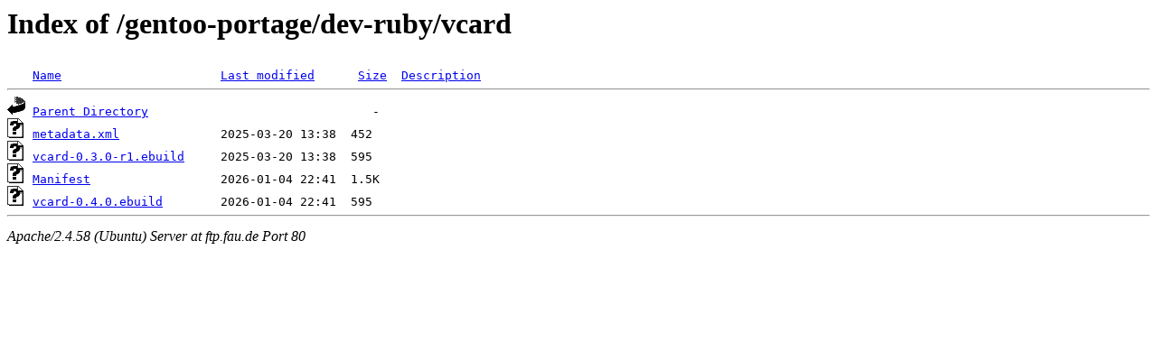

--- FILE ---
content_type: text/html;charset=UTF-8
request_url: http://ftp.fau.de/gentoo-portage/dev-ruby/vcard/?C=M;O=A
body_size: 492
content:
<!DOCTYPE HTML PUBLIC "-//W3C//DTD HTML 3.2 Final//EN">
<html>
 <head>
  <title>Index of /gentoo-portage/dev-ruby/vcard</title>
 </head>
 <body>
<h1>Index of /gentoo-portage/dev-ruby/vcard</h1>
<pre><img src="/icons/blank.gif" alt="Icon "> <a href="?C=N;O=A">Name</a>                      <a href="?C=M;O=D">Last modified</a>      <a href="?C=S;O=A">Size</a>  <a href="?C=D;O=A">Description</a><hr><img src="/icons/back.gif" alt="[PARENTDIR]"> <a href="/gentoo-portage/dev-ruby/">Parent Directory</a>                               -   
<img src="/icons/unknown.gif" alt="[   ]"> <a href="metadata.xml">metadata.xml</a>              2025-03-20 13:38  452   
<img src="/icons/unknown.gif" alt="[   ]"> <a href="vcard-0.3.0-r1.ebuild">vcard-0.3.0-r1.ebuild</a>     2025-03-20 13:38  595   
<img src="/icons/unknown.gif" alt="[   ]"> <a href="Manifest">Manifest</a>                  2026-01-04 22:41  1.5K  
<img src="/icons/unknown.gif" alt="[   ]"> <a href="vcard-0.4.0.ebuild">vcard-0.4.0.ebuild</a>        2026-01-04 22:41  595   
<hr></pre>
<address>Apache/2.4.58 (Ubuntu) Server at ftp.fau.de Port 80</address>
</body></html>
